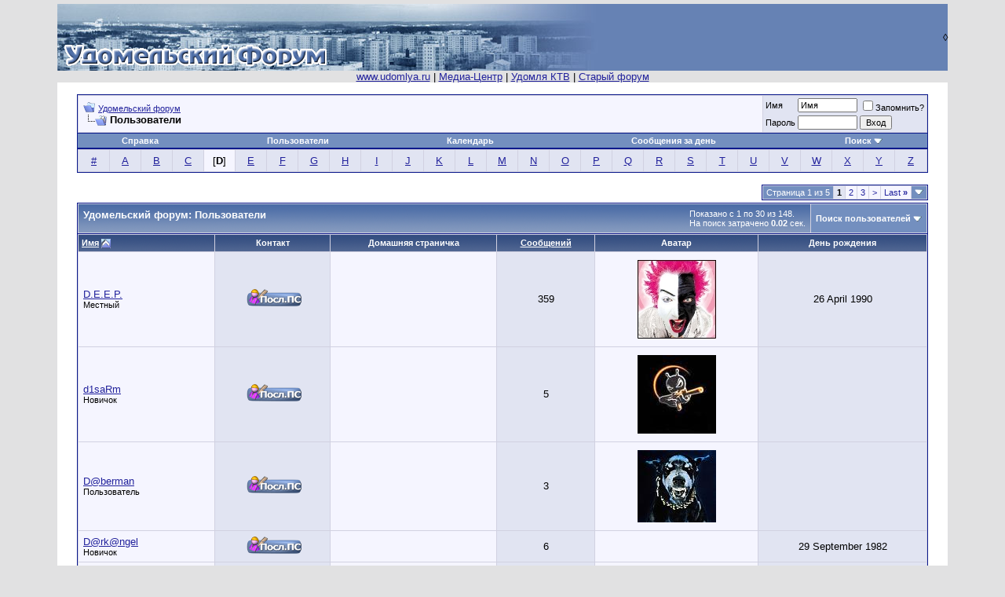

--- FILE ---
content_type: text/html; charset=windows-1251
request_url: http://second.udomlya.ru/uf/memberlist.php?s=d66c70b3b8fae2822f827497c269bd14&ltr=D&pp=30&sort=username&order=asc
body_size: 52072
content:
<!DOCTYPE html PUBLIC "-//W3C//DTD XHTML 1.0 Transitional//EN" "http://www.w3.org/TR/xhtml1/DTD/xhtml1-transitional.dtd">
<html xmlns="http://www.w3.org/1999/xhtml" dir="ltr" lang="ru">
<head>
<meta http-equiv="Content-Type" content="text/html; charset=windows-1251" />
<meta name="generator" content="vBulletin 3.8.9" />

<meta name="keywords" content="forum, udomlya, удомля, сеть, форум" />
<meta name="description" content="Удомельский форум Удомля" />


<!-- CSS Stylesheet -->
<style type="text/css" id="vbulletin_css">
/**
* vBulletin 3.8.9 CSS
* Style: 'Обычный стиль'; Style ID: 1
*/
body
{
	background: #E1E1E2;
	color: #000000;
	font: 10pt verdana, geneva, lucida, 'lucida grande', arial, helvetica, sans-serif;
	margin: 5px 10px 10px 10px;
	padding: 0px;
}
a:link, body_alink
{
	color: #22229C;
}
a:visited, body_avisited
{
	color: #22229C;
}
a:hover, a:active, body_ahover
{
	color: #FF4400;
}
.page
{
	background: #FFFFFF;
	color: #000000;
}
td, th, p, li
{
	font: 10pt verdana, geneva, lucida, 'lucida grande', arial, helvetica, sans-serif;
}
.tborder
{
	background: #D1D1E1;
	color: #000000;
	border: 1px solid #0B198C;
}
.tcat
{
	background: #869BBF url(images/gradients/gradient_tcat.gif) repeat-x top left;
	color: #FFFFFF;
	font: bold 10pt verdana, geneva, lucida, 'lucida grande', arial, helvetica, sans-serif;
}
.tcat a:link, .tcat_alink
{
	color: #ffffff;
	text-decoration: none;
}
.tcat a:visited, .tcat_avisited
{
	color: #ffffff;
	text-decoration: none;
}
.tcat a:hover, .tcat a:active, .tcat_ahover
{
	color: #FFFF66;
	text-decoration: underline;
}
.thead
{
	background: #5C7099 url(images/gradients/gradient_thead.gif) repeat-x top left;
	color: #FFFFFF;
	font: bold 11px tahoma, verdana, geneva, lucida, 'lucida grande', arial, helvetica, sans-serif;
}
.thead a:link, .thead_alink
{
	color: #FFFFFF;
}
.thead a:visited, .thead_avisited
{
	color: #FFFFFF;
}
.thead a:hover, .thead a:active, .thead_ahover
{
	color: #FFFF00;
}
.tfoot
{
	background: #3E5C92;
	color: #E0E0F6;
}
.tfoot a:link, .tfoot_alink
{
	color: #E0E0F6;
}
.tfoot a:visited, .tfoot_avisited
{
	color: #E0E0F6;
}
.tfoot a:hover, .tfoot a:active, .tfoot_ahover
{
	color: #FFFF66;
}
.alt1, .alt1Active
{
	background: #F5F5FF;
	color: #000000;
}
.alt2, .alt2Active
{
	background: #E1E4F2;
	color: #000000;
}
.inlinemod
{
	background: #FFFFCC;
	color: #000000;
}
.wysiwyg
{
	background: #F5F5FF;
	color: #000000;
	font: 10pt verdana, geneva, lucida, 'lucida grande', arial, helvetica, sans-serif;
	margin: 5px 10px 10px 10px;
	padding: 0px;
}
.wysiwyg a:link, .wysiwyg_alink
{
	color: #22229C;
}
.wysiwyg a:visited, .wysiwyg_avisited
{
	color: #22229C;
}
.wysiwyg a:hover, .wysiwyg a:active, .wysiwyg_ahover
{
	color: #FF4400;
}
textarea, .bginput
{
	font: 10pt verdana, geneva, lucida, 'lucida grande', arial, helvetica, sans-serif;
}
.bginput option, .bginput optgroup
{
	font-size: 10pt;
	font-family: verdana, geneva, lucida, 'lucida grande', arial, helvetica, sans-serif;
}
.button
{
	font: 11px verdana, geneva, lucida, 'lucida grande', arial, helvetica, sans-serif;
}
select
{
	font: 11px verdana, geneva, lucida, 'lucida grande', arial, helvetica, sans-serif;
}
option, optgroup
{
	font-size: 11px;
	font-family: verdana, geneva, lucida, 'lucida grande', arial, helvetica, sans-serif;
}
.smallfont
{
	font: 11px verdana, geneva, lucida, 'lucida grande', arial, helvetica, sans-serif;
}
.time
{
	color: #666686;
}
.navbar
{
	font: 11px verdana, geneva, lucida, 'lucida grande', arial, helvetica, sans-serif;
}
.highlight
{
	color: #FF0000;
	font-weight: bold;
}
.fjsel
{
	background: #3E5C92;
	color: #E0E0F6;
}
.fjdpth0
{
	background: #F7F7F7;
	color: #000000;
}
.panel
{
	background: #E4E7F5 url(images/gradients/gradient_panel.gif) repeat-x top left;
	color: #000000;
	padding: 10px;
	border: 2px outset;
}
.panelsurround
{
	background: #D1D4E0 url(images/gradients/gradient_panelsurround.gif) repeat-x top left;
	color: #000000;
}
legend
{
	color: #22229C;
	font: 11px tahoma, verdana, geneva, lucida, 'lucida grande', arial, helvetica, sans-serif;
}
.vbmenu_control
{
	background: #738FBF;
	color: #FFFFFF;
	font: bold 11px tahoma, verdana, geneva, lucida, 'lucida grande', arial, helvetica, sans-serif;
	padding: 3px 6px 3px 6px;
	white-space: nowrap;
}
.vbmenu_control a:link, .vbmenu_control_alink
{
	color: #FFFFFF;
	text-decoration: none;
}
.vbmenu_control a:visited, .vbmenu_control_avisited
{
	color: #FFFFFF;
	text-decoration: none;
}
.vbmenu_control a:hover, .vbmenu_control a:active, .vbmenu_control_ahover
{
	color: #FFFFFF;
	text-decoration: underline;
}
.vbmenu_popup
{
	background: #FFFFFF;
	color: #000000;
	border: 1px solid #0B198C;
}
.vbmenu_option
{
	background: #BBC7CE;
	color: #000000;
	font: 11px verdana, geneva, lucida, 'lucida grande', arial, helvetica, sans-serif;
	white-space: nowrap;
	cursor: pointer;
}
.vbmenu_option a:link, .vbmenu_option_alink
{
	color: #22229C;
	text-decoration: none;
}
.vbmenu_option a:visited, .vbmenu_option_avisited
{
	color: #22229C;
	text-decoration: none;
}
.vbmenu_option a:hover, .vbmenu_option a:active, .vbmenu_option_ahover
{
	color: #FFFFFF;
	text-decoration: none;
}
.vbmenu_hilite
{
	background: #8A949E;
	color: #FFFFFF;
	font: 11px verdana, geneva, lucida, 'lucida grande', arial, helvetica, sans-serif;
	white-space: nowrap;
	cursor: pointer;
}
.vbmenu_hilite a:link, .vbmenu_hilite_alink
{
	color: #FFFFFF;
	text-decoration: none;
}
.vbmenu_hilite a:visited, .vbmenu_hilite_avisited
{
	color: #FFFFFF;
	text-decoration: none;
}
.vbmenu_hilite a:hover, .vbmenu_hilite a:active, .vbmenu_hilite_ahover
{
	color: #FFFFFF;
	text-decoration: none;
}
/* ***** styling for 'big' usernames on postbit etc. ***** */
.bigusername { font-size: 14pt; }

/* ***** small padding on 'thead' elements ***** */
td.thead, th.thead, div.thead { padding: 4px; }

/* ***** basic styles for multi-page nav elements */
.pagenav a { text-decoration: none; }
.pagenav td { padding: 2px 4px 2px 4px; }

/* ***** de-emphasized text */
.shade, a.shade:link, a.shade:visited { color: #777777; text-decoration: none; }
a.shade:active, a.shade:hover { color: #FF4400; text-decoration: underline; }
.tcat .shade, .thead .shade, .tfoot .shade { color: #DDDDDD; }

/* ***** define margin and font-size for elements inside panels ***** */
.fieldset { margin-bottom: 6px; }
.fieldset, .fieldset td, .fieldset p, .fieldset li { font-size: 11px; }
</style>
<link rel="stylesheet" type="text/css" href="clientscript/vbulletin_important.css?v=389" />


<!-- / CSS Stylesheet -->

<script type="text/javascript" src="clientscript/yui/yahoo-dom-event/yahoo-dom-event.js?v=389"></script>
<script type="text/javascript" src="clientscript/yui/connection/connection-min.js?v=389"></script>
<script type="text/javascript">
<!--
var SESSIONURL = "s=4f513c9b815862b867f667a029c0ecbc&";
var SECURITYTOKEN = "guest";
var IMGDIR_MISC = "images/misc";
var vb_disable_ajax = parseInt("0", 10);
// -->
</script>
<script type="text/javascript" src="clientscript/vbulletin_global.js?v=389"></script>
<script type="text/javascript" src="clientscript/vbulletin_menu.js?v=389"></script>


	<link rel="alternate" type="application/rss+xml" title="Удомельский форум RSS Feed" href="external.php?type=RSS2" />
	

	<title>Удомельский форум - Пользователи</title>
</head>
<body>
<!-- logo -->
<a name="top"></a>
<table border="0" width="90%" cellpadding="0" cellspacing="0" align="center">
<!--<tr bgcolor="#7088AA">-->
    <tr>
	<td align="left" background="images/misc/hdbg1.jpg " width="360"><a href="index.php?s=4f513c9b815862b867f667a029c0ecbc"><img src="images/misc/logo3.gif" border="0" alt="Удомельский форум" /></a></td>
	<td align="right" background="images/misc/hdbg2.jpg" style="background-repeat: no-repeat;">&nbsp; &loz;</td>
</tr>
<tr>
<td align="center" colspan="2">
<a href="http://www.udomlya.ru">www.udomlya.ru</a> | 
<!--<a href="http://second.udomlya.ru/chat">Чат</a> | -->
<a href="http://second.udomlya.ru/media">Медиа-Центр</a> | 
<a href="http://www.udomlya.tv">Удомля КТВ</a> |
<a href="http://second.udomlya.ru/forum">Старый форум</a>  
</td></tr>
</table>
<!-- /logo -->

<!-- content table -->
<!-- open content container -->

<div align="center">
	<div class="page" style="width:90%; text-align:left">
		<div style="padding:0px 25px 0px 25px" align="left">



<script type="text/javascript">
<!--
function log_out()
{
	ht = document.getElementsByTagName("html");
	ht[0].style.filter = "progid:DXImageTransform.Microsoft.BasicImage(grayscale=1)";
	if (confirm('Вы действительно хотите выйти?'))
	{
		return true;
	}
	else
	{
		ht[0].style.filter = "";
		return false;
	}
}
//-->
</script>

<br />

<!-- breadcrumb, login, pm info -->
<table class="tborder" cellpadding="6" cellspacing="1" border="0" width="100%" align="center">
<tr>
	<td class="alt1" width="100%">
		
			<table cellpadding="0" cellspacing="0" border="0">
			<tr valign="bottom">
				<td><a href="#" onclick="history.back(1); return false;"><img src="images/misc/navbits_start.gif" alt="Вернуться" border="0" /></a></td>
				<td>&nbsp;</td>
				<td width="100%"><span class="navbar"><a href="index.php?s=4f513c9b815862b867f667a029c0ecbc" accesskey="1">Удомельский форум</a></span> </td>
			</tr>
			<tr>
				<td class="navbar" style="font-size:10pt; padding-top:1px" colspan="3"><a href="/uf/memberlist.php?ltr=D&amp;pp=30&amp;sort=username&amp;order=asc"><img class="inlineimg" src="images/misc/navbits_finallink.gif" alt="Перезагрузить страницу" border="0" /></a> <strong>
	Пользователи

</strong></td>
			</tr>
			</table>			
		
	</td>	
	
	
		
		<td class="alt2" nowrap="nowrap" style="padding:0px">
			
		<!-- login form -->
		<form action="login.php" method="post" onsubmit="md5hash(vb_login_password, vb_login_md5password, vb_login_md5password_utf, 0)">
		<script type="text/javascript" src="clientscript/vbulletin_md5.js"></script>
		<table cellpadding="0" cellspacing="3" border="0">
		<tr>
			<td class="smallfont"><label for="navbar_username">Имя</label></td>
			<td><input type="text" class="bginput" style="font-size: 11px" name="vb_login_username" id="navbar_username" size="10" accesskey="u" tabindex="101" value="Имя" onfocus="if (this.value == 'Имя') this.value = '';" /></td>
			<td class="smallfont" colspan="2" nowrap="nowrap"><label for="cb_cookieuser_navbar"><input type="checkbox" name="cookieuser" value="1" tabindex="103" id="cb_cookieuser_navbar" accesskey="c" />Запомнить?</label></td>
		</tr>
		<tr>
			<td class="smallfont"><label for="navbar_password">Пароль</label></td>
			<td><input type="password" class="bginput" style="font-size: 11px" name="vb_login_password" id="navbar_password" size="10" accesskey="p" tabindex="102" /></td>
			<td><input type="submit" class="button" value="Вход" tabindex="104" title="Введите ваше имя пользователя и пароль, чтобы войти, или нажмите кнопку 'Регистрация', чтобы зарегистрироваться." accesskey="s" /></td>
		</tr>
		</table>
		<input type="hidden" name="s" value="4f513c9b815862b867f667a029c0ecbc" />
	<input type="hidden" name="securitytoken" value="guest" />
		<input type="hidden" name="do" value="login" />		
		<input type="hidden" name="vb_login_md5password" />
		<input type="hidden" name="vb_login_md5password_utf" />
		</form>
		<!-- / login form -->
			
		</td>
		
		
	
</tr>
</table>
<!-- / breadcrumb, login, pm info -->

<!-- nav buttons bar -->
<div align="center">
	<table class="tborder" cellpadding="6" cellspacing="0" border="0" width="100%" align="center" style="border-top-width:0px">
	<tr align="center">
		
		
		<td class="vbmenu_control"><a href="faq.php?s=4f513c9b815862b867f667a029c0ecbc" accesskey="5">Справка</a></td>
		<td class="vbmenu_control"><a href="memberlist.php?s=4f513c9b815862b867f667a029c0ecbc">Пользователи</a></td>
		<td class="vbmenu_control"><a href="calendar.php?s=4f513c9b815862b867f667a029c0ecbc">Календарь</a></td>
				
			
				
				<td class="vbmenu_control"><a href="search.php?s=4f513c9b815862b867f667a029c0ecbc&amp;do=getdaily" accesskey="2">Сообщения за день</a></td>
				
				<td id="navbar_search" class="vbmenu_control"><a href="search.php?s=4f513c9b815862b867f667a029c0ecbc" accesskey="4" rel="nofollow">Поиск</a> <script type="text/javascript"> vbmenu_register("navbar_search"); </script></td>
			
			
		
		
	</tr>
	</table>
</div>
<!-- / nav buttons bar -->




<!-- NAVBAR POPUP MENUS -->
	
	
	<!-- header quick search form -->
	<div class="vbmenu_popup" id="navbar_search_menu" style="display:none">
		<table cellpadding="4" cellspacing="1" border="0">
		<tr>
			<td class="thead">Поиск по форуму</td>
		</tr>
		<tr>
			<td class="vbmenu_option" title="nohilite">
			<form action="search.php" method="post">
				<input type="hidden" name="do" value="process" />
				<input type="hidden" name="showposts" value="0" />
				<input type="hidden" name="quicksearch" value="1" />
				<input type="hidden" name="s" value="4f513c9b815862b867f667a029c0ecbc" />
	<input type="hidden" name="securitytoken" value="guest" />
				<input type="text" class="bginput" name="query" size="20" />&nbsp;<input type="submit" class="button" value="Вперёд"  /><br />
			</form>
			</td>
		</tr>
		<tr>
			<td class="vbmenu_option"><a href="search.php?s=4f513c9b815862b867f667a029c0ecbc" accesskey="4" rel="nofollow">Расширенный поиск</a></td>
		</tr>
		</table>
	</div>
	<!-- / header quick search form -->
	

	
<!-- / NAVBAR POPUP MENUS -->

<!-- PAGENAV POPUP -->

	<div class="vbmenu_popup" id="pagenav_menu" style="display:none">
		<table cellpadding="4" cellspacing="1" border="0">
		<tr>
			<td class="thead" nowrap="nowrap">К странице...</td>
		</tr>
		<tr>
			<td class="vbmenu_option" title="nohilite">
			<form action="index.php" method="get" onsubmit="return this.gotopage()" id="pagenav_form">
				<input type="text" class="bginput" id="pagenav_itxt" style="font-size:11px" size="4" />
				<input type="button" class="button" id="pagenav_ibtn" value="Вперёд" />
			</form>
			</td>
		</tr>
		</table>
	</div>

<!-- / PAGENAV POPUP -->


<table class="tborder" cellpadding="6" cellspacing="1" border="0" width="100%" align="center">
<tr align="center">
	
<td class="alt2" width="3%"><a href="memberlist.php?s=4f513c9b815862b867f667a029c0ecbc&amp;ltr=%23&amp;pp=30&amp;sort=username&amp;order=asc">#</a></td>

<td class="alt2" width="3%"><a href="memberlist.php?s=4f513c9b815862b867f667a029c0ecbc&amp;ltr=A&amp;pp=30&amp;sort=username&amp;order=asc">A</a></td>

<td class="alt2" width="3%"><a href="memberlist.php?s=4f513c9b815862b867f667a029c0ecbc&amp;ltr=B&amp;pp=30&amp;sort=username&amp;order=asc">B</a></td>

<td class="alt2" width="3%"><a href="memberlist.php?s=4f513c9b815862b867f667a029c0ecbc&amp;ltr=C&amp;pp=30&amp;sort=username&amp;order=asc">C</a></td>

<td class="alt1" width="3%">[<strong>D</strong>]</td>

<td class="alt2" width="3%"><a href="memberlist.php?s=4f513c9b815862b867f667a029c0ecbc&amp;ltr=E&amp;pp=30&amp;sort=username&amp;order=asc">E</a></td>

<td class="alt2" width="3%"><a href="memberlist.php?s=4f513c9b815862b867f667a029c0ecbc&amp;ltr=F&amp;pp=30&amp;sort=username&amp;order=asc">F</a></td>

<td class="alt2" width="3%"><a href="memberlist.php?s=4f513c9b815862b867f667a029c0ecbc&amp;ltr=G&amp;pp=30&amp;sort=username&amp;order=asc">G</a></td>

<td class="alt2" width="3%"><a href="memberlist.php?s=4f513c9b815862b867f667a029c0ecbc&amp;ltr=H&amp;pp=30&amp;sort=username&amp;order=asc">H</a></td>

<td class="alt2" width="3%"><a href="memberlist.php?s=4f513c9b815862b867f667a029c0ecbc&amp;ltr=I&amp;pp=30&amp;sort=username&amp;order=asc">I</a></td>

<td class="alt2" width="3%"><a href="memberlist.php?s=4f513c9b815862b867f667a029c0ecbc&amp;ltr=J&amp;pp=30&amp;sort=username&amp;order=asc">J</a></td>

<td class="alt2" width="3%"><a href="memberlist.php?s=4f513c9b815862b867f667a029c0ecbc&amp;ltr=K&amp;pp=30&amp;sort=username&amp;order=asc">K</a></td>

<td class="alt2" width="3%"><a href="memberlist.php?s=4f513c9b815862b867f667a029c0ecbc&amp;ltr=L&amp;pp=30&amp;sort=username&amp;order=asc">L</a></td>

<td class="alt2" width="3%"><a href="memberlist.php?s=4f513c9b815862b867f667a029c0ecbc&amp;ltr=M&amp;pp=30&amp;sort=username&amp;order=asc">M</a></td>

<td class="alt2" width="3%"><a href="memberlist.php?s=4f513c9b815862b867f667a029c0ecbc&amp;ltr=N&amp;pp=30&amp;sort=username&amp;order=asc">N</a></td>

<td class="alt2" width="3%"><a href="memberlist.php?s=4f513c9b815862b867f667a029c0ecbc&amp;ltr=O&amp;pp=30&amp;sort=username&amp;order=asc">O</a></td>

<td class="alt2" width="3%"><a href="memberlist.php?s=4f513c9b815862b867f667a029c0ecbc&amp;ltr=P&amp;pp=30&amp;sort=username&amp;order=asc">P</a></td>

<td class="alt2" width="3%"><a href="memberlist.php?s=4f513c9b815862b867f667a029c0ecbc&amp;ltr=Q&amp;pp=30&amp;sort=username&amp;order=asc">Q</a></td>

<td class="alt2" width="3%"><a href="memberlist.php?s=4f513c9b815862b867f667a029c0ecbc&amp;ltr=R&amp;pp=30&amp;sort=username&amp;order=asc">R</a></td>

<td class="alt2" width="3%"><a href="memberlist.php?s=4f513c9b815862b867f667a029c0ecbc&amp;ltr=S&amp;pp=30&amp;sort=username&amp;order=asc">S</a></td>

<td class="alt2" width="3%"><a href="memberlist.php?s=4f513c9b815862b867f667a029c0ecbc&amp;ltr=T&amp;pp=30&amp;sort=username&amp;order=asc">T</a></td>

<td class="alt2" width="3%"><a href="memberlist.php?s=4f513c9b815862b867f667a029c0ecbc&amp;ltr=U&amp;pp=30&amp;sort=username&amp;order=asc">U</a></td>

<td class="alt2" width="3%"><a href="memberlist.php?s=4f513c9b815862b867f667a029c0ecbc&amp;ltr=V&amp;pp=30&amp;sort=username&amp;order=asc">V</a></td>

<td class="alt2" width="3%"><a href="memberlist.php?s=4f513c9b815862b867f667a029c0ecbc&amp;ltr=W&amp;pp=30&amp;sort=username&amp;order=asc">W</a></td>

<td class="alt2" width="3%"><a href="memberlist.php?s=4f513c9b815862b867f667a029c0ecbc&amp;ltr=X&amp;pp=30&amp;sort=username&amp;order=asc">X</a></td>

<td class="alt2" width="3%"><a href="memberlist.php?s=4f513c9b815862b867f667a029c0ecbc&amp;ltr=Y&amp;pp=30&amp;sort=username&amp;order=asc">Y</a></td>

<td class="alt2" width="3%"><a href="memberlist.php?s=4f513c9b815862b867f667a029c0ecbc&amp;ltr=Z&amp;pp=30&amp;sort=username&amp;order=asc">Z</a></td>

</tr>
</table>


<!-- memberlist quick search form -->
<div class="vbmenu_popup" id="memberlist_search_menu" style="display:none">
<form action="memberlist.php?do=getall" method="post">
	<table cellpadding="4" cellspacing="1" border="0">
	<tr>
		<td class="thead">Поиск пользователей</td>
	</tr>
	<tr>
		<td class="vbmenu_option" title="nohilite">
			<input type="hidden" name="s" value="4f513c9b815862b867f667a029c0ecbc" />
			<input type="hidden" name="securitytoken" value="guest" />
			<input type="hidden" name="do" value="getall" />
			<input type="text" class="bginput" name="ausername" size="20" value="D" title="Имя" /><input type="submit" class="button" value="Вперёд"  />
		</td>
	</tr>
	
	<tr>
		<td class="vbmenu_option"><a href="memberlist.php?s=4f513c9b815862b867f667a029c0ecbc&amp;do=search">Расширенный поиск</a></td>
	</tr>
	
	</table>
</form>
</div>
<!-- / memberlist quick search form -->


<br />


		</div>
	</div>
</div>

<!-- / close content container -->
<!-- open content container -->

<div align="center">
	<div class="page" style="width:90%; text-align:left">
		<div style="padding:0px 25px 0px 25px" align="left">



<table cellpadding="0" cellspacing="0" border="0" width="100%" style="margin-bottom:3px">
<tr valign="bottom">
	<td align="right"><div class="pagenav" align="right">
<table class="tborder" cellpadding="3" cellspacing="1" border="0">
<tr>
	<td class="vbmenu_control" style="font-weight:normal">Страница 1 из 5</td>
	
	
		<td class="alt2"><span class="smallfont" title="Показано с 1 по 30 из 148."><strong>1</strong></span></td>
 <td class="alt1"><a class="smallfont" href="memberlist.php?s=4f513c9b815862b867f667a029c0ecbc&amp;&amp;pp=30&amp;order=asc&amp;sort=username&amp;ltr=D&amp;page=2" title="с 31 по 60 из 148">2</a></td><td class="alt1"><a class="smallfont" href="memberlist.php?s=4f513c9b815862b867f667a029c0ecbc&amp;&amp;pp=30&amp;order=asc&amp;sort=username&amp;ltr=D&amp;page=3" title="с 61 по 90 из 148">3</a></td>
	<td class="alt1"><a rel="next" class="smallfont" href="memberlist.php?s=4f513c9b815862b867f667a029c0ecbc&amp;&amp;pp=30&amp;order=asc&amp;sort=username&amp;ltr=D&amp;page=2" title="Следующая страница - с 31 по 60 из 148">&gt;</a></td>
	<td class="alt1" nowrap="nowrap"><a class="smallfont" href="memberlist.php?s=4f513c9b815862b867f667a029c0ecbc&amp;&amp;pp=30&amp;order=asc&amp;sort=username&amp;ltr=D&amp;page=5" title="Последняя страница - с 121 по 148 из 148">Last <strong>&raquo;</strong></a></td>
	<td class="vbmenu_control" title="memberlist.php?s=4f513c9b815862b867f667a029c0ecbc&amp;&amp;pp=30&amp;order=asc&amp;sort=username&amp;ltr=D"><a name="PageNav"></a></td>
</tr>
</table>
</div></td>
</tr>
</table>


<form action="profile.php?do=deleteusergroups&amp;usergroupid=0" method="post">
<input type="hidden" name="do" value="deleteusergroups" />
<input type="hidden" name="s" value="4f513c9b815862b867f667a029c0ecbc" />
<input type="hidden" name="securitytoken" value="guest" />
<input type="hidden" name="usergroupid" value="0" />

<table class="tborder" cellpadding="6" cellspacing="1" border="0" width="100%" align="center" style="border-bottom-width:0px">
<tr>
	<td class="tcat" width="100%">
		<span class="smallfont" style="float:right">
			Показано с 1 по 30 из 148.
			<br />
			На поиск затрачено <strong>0.02</strong> сек.
		</span>
		
		Удомельский форум: Пользователи
		
	</td>
	
	<td class="vbmenu_control" id="memberlist_search"><a href="memberlist.php?s=4f513c9b815862b867f667a029c0ecbc&amp;do=search">Поиск пользователей</a> <script type="text/javascript"> vbmenu_register("memberlist_search"); </script></td>
	

</tr>
</table>

<table class="tborder" cellpadding="6" cellspacing="1" border="0" width="100%" align="center">
<tr align="center">
	<td class="thead" align="left" nowrap="nowrap"><a href="memberlist.php?s=4f513c9b815862b867f667a029c0ecbc&amp;ltr=D&amp;order=ASC&amp;sort=username&amp;pp=30">Имя</a> <a href="memberlist.php?s=4f513c9b815862b867f667a029c0ecbc&amp;ltr=D&amp;order=desc&amp;sort=username&amp;pp=30&amp;page=1" rel="nofollow"><img class="inlineimg" src="images/buttons/sortdesc.gif" alt="Инвертировать сортировку" border="0" /></a></td>
	<td class="thead" nowrap="nowrap">Контакт</td>
	
	<td class="thead" nowrap="nowrap">Домашняя страничка</td>
	
	
	<td class="thead" nowrap="nowrap"><a href="memberlist.php?s=4f513c9b815862b867f667a029c0ecbc&amp;ltr=D&amp;order=DESC&amp;sort=posts&amp;pp=30">Сообщений</a> </td>

	
	
	<td class="thead" nowrap="nowrap">Аватар</td>
	
	<td class="thead" nowrap="nowrap">День рождения</td>
	
	
	
</tr>
<tr align="center">
	<td class="alt1Active" align="left" id="u3431">
		<a href="member.php?s=4f513c9b815862b867f667a029c0ecbc&amp;u=3431">D.E.E.P.</a>
		<div class="smallfont">Местный</div>
	</td>
	<td class="alt2">&nbsp;<a href="private.php?s=4f513c9b815862b867f667a029c0ecbc&amp;do=newpm&amp;u=3431" target="_blank" rel="nofollow"><img src="images/buttons/sendpm.gif" alt="sendpm.gif" title="Отправить личное сообщение для D.E.E.P." border="0" /></a></td>
	
	<td class="alt1">&nbsp;</td>
	
	
	<td class="alt2">359</td>
	
	
	<td class="alt1"><img src="image.php?s=4f513c9b815862b867f667a029c0ecbc&amp;u=3431&amp;dateline=1241340300" border="0" width="100" height="100" alt="Аватар для D.E.E.P." hspace="4" vspace="4" /></td>
	
	<td class="alt2">26 April 1990</td>
	
	
	
</tr><tr align="center">
	<td class="alt1Active" align="left" id="u5738">
		<a href="member.php?s=4f513c9b815862b867f667a029c0ecbc&amp;u=5738">d1saRm</a>
		<div class="smallfont">Новичок</div>
	</td>
	<td class="alt2">&nbsp;<a href="private.php?s=4f513c9b815862b867f667a029c0ecbc&amp;do=newpm&amp;u=5738" target="_blank" rel="nofollow"><img src="images/buttons/sendpm.gif" alt="sendpm.gif" title="Отправить личное сообщение для d1saRm" border="0" /></a></td>
	
	<td class="alt1">&nbsp;</td>
	
	
	<td class="alt2">5</td>
	
	
	<td class="alt1"><img src="image.php?s=4f513c9b815862b867f667a029c0ecbc&amp;u=5738&amp;dateline=1217270796" border="0" width="100" height="100" alt="Аватар для d1saRm" hspace="4" vspace="4" /></td>
	
	<td class="alt2">&nbsp;</td>
	
	
	
</tr><tr align="center">
	<td class="alt1Active" align="left" id="u2947">
		<a href="member.php?s=4f513c9b815862b867f667a029c0ecbc&amp;u=2947">D@berman</a>
		<div class="smallfont">Пользователь</div>
	</td>
	<td class="alt2">&nbsp;<a href="private.php?s=4f513c9b815862b867f667a029c0ecbc&amp;do=newpm&amp;u=2947" target="_blank" rel="nofollow"><img src="images/buttons/sendpm.gif" alt="sendpm.gif" title="Отправить личное сообщение для D@berman" border="0" /></a></td>
	
	<td class="alt1">&nbsp;</td>
	
	
	<td class="alt2">3</td>
	
	
	<td class="alt1"><img src="image.php?s=4f513c9b815862b867f667a029c0ecbc&amp;u=2947&amp;dateline=1172090692" border="0" width="100" height="92" alt="Аватар для D@berman" hspace="4" vspace="4" /></td>
	
	<td class="alt2">&nbsp;</td>
	
	
	
</tr><tr align="center">
	<td class="alt1Active" align="left" id="u883">
		<a href="member.php?s=4f513c9b815862b867f667a029c0ecbc&amp;u=883">D@rk@ngel</a>
		<div class="smallfont">Новичок</div>
	</td>
	<td class="alt2">&nbsp;<a href="private.php?s=4f513c9b815862b867f667a029c0ecbc&amp;do=newpm&amp;u=883" target="_blank" rel="nofollow"><img src="images/buttons/sendpm.gif" alt="sendpm.gif" title="Отправить личное сообщение для D@rk@ngel" border="0" /></a></td>
	
	<td class="alt1">&nbsp;</td>
	
	
	<td class="alt2">6</td>
	
	
	<td class="alt1">&nbsp;</td>
	
	<td class="alt2">29 September 1982</td>
	
	
	
</tr><tr align="center">
	<td class="alt1Active" align="left" id="u4396">
		<a href="member.php?s=4f513c9b815862b867f667a029c0ecbc&amp;u=4396">D@rkside</a>
		<div class="smallfont">Новичок</div>
	</td>
	<td class="alt2">&nbsp;<a href="private.php?s=4f513c9b815862b867f667a029c0ecbc&amp;do=newpm&amp;u=4396" target="_blank" rel="nofollow"><img src="images/buttons/sendpm.gif" alt="sendpm.gif" title="Отправить личное сообщение для D@rkside" border="0" /></a></td>
	
	<td class="alt1">&nbsp;</td>
	
	
	<td class="alt2">14</td>
	
	
	<td class="alt1"><img src="image.php?s=4f513c9b815862b867f667a029c0ecbc&amp;u=4396&amp;dateline=1197304211" border="0" width="100" height="100" alt="Аватар для D@rkside" hspace="4" vspace="4" /></td>
	
	<td class="alt2">5 July 1991</td>
	
	
	
</tr><tr align="center">
	<td class="alt1Active" align="left" id="u9899">
		<a href="member.php?s=4f513c9b815862b867f667a029c0ecbc&amp;u=9899">daabo</a>
		<div class="smallfont">Новичок</div>
	</td>
	<td class="alt2">&nbsp;<a href="private.php?s=4f513c9b815862b867f667a029c0ecbc&amp;do=newpm&amp;u=9899" target="_blank" rel="nofollow"><img src="images/buttons/sendpm.gif" alt="sendpm.gif" title="Отправить личное сообщение для daabo" border="0" /></a></td>
	
	<td class="alt1">&nbsp;</td>
	
	
	<td class="alt2">1</td>
	
	
	<td class="alt1">&nbsp;</td>
	
	<td class="alt2">&nbsp;</td>
	
	
	
</tr><tr align="center">
	<td class="alt1Active" align="left" id="u8530">
		<a href="member.php?s=4f513c9b815862b867f667a029c0ecbc&amp;u=8530">Daarken</a>
		<div class="smallfont">Новичок</div>
	</td>
	<td class="alt2">&nbsp;<a href="private.php?s=4f513c9b815862b867f667a029c0ecbc&amp;do=newpm&amp;u=8530" target="_blank" rel="nofollow"><img src="images/buttons/sendpm.gif" alt="sendpm.gif" title="Отправить личное сообщение для Daarken" border="0" /></a></td>
	
	<td class="alt1">&nbsp;</td>
	
	
	<td class="alt2">7</td>
	
	
	<td class="alt1"><img src="image.php?s=4f513c9b815862b867f667a029c0ecbc&amp;u=8530&amp;dateline=1278699341" border="0" width="99" height="83" alt="Аватар для Daarken" hspace="4" vspace="4" /></td>
	
	<td class="alt2">10 June 1995</td>
	
	
	
</tr><tr align="center">
	<td class="alt1Active" align="left" id="u7946">
		<a href="member.php?s=4f513c9b815862b867f667a029c0ecbc&amp;u=7946">DaCosta</a>
		<div class="smallfont">Новичок</div>
	</td>
	<td class="alt2">&nbsp;<a href="private.php?s=4f513c9b815862b867f667a029c0ecbc&amp;do=newpm&amp;u=7946" target="_blank" rel="nofollow"><img src="images/buttons/sendpm.gif" alt="sendpm.gif" title="Отправить личное сообщение для DaCosta" border="0" /></a></td>
	
	<td class="alt1"><a href="http://vkontakte.ru/id42972036" target="_blank"><img src="images/buttons/home.gif" alt="home.gif" title="Посетить домашнюю страницу DaCosta!"  border="0" /></a></td>
	
	
	<td class="alt2">2</td>
	
	
	<td class="alt1">&nbsp;</td>
	
	<td class="alt2">&nbsp;</td>
	
	
	
</tr><tr align="center">
	<td class="alt1Active" align="left" id="u8437">
		<a href="member.php?s=4f513c9b815862b867f667a029c0ecbc&amp;u=8437">Dafna</a>
		<div class="smallfont">Новичок</div>
	</td>
	<td class="alt2">&nbsp;<a href="private.php?s=4f513c9b815862b867f667a029c0ecbc&amp;do=newpm&amp;u=8437" target="_blank" rel="nofollow"><img src="images/buttons/sendpm.gif" alt="sendpm.gif" title="Отправить личное сообщение для Dafna" border="0" /></a></td>
	
	<td class="alt1">&nbsp;</td>
	
	
	<td class="alt2">1</td>
	
	
	<td class="alt1">&nbsp;</td>
	
	<td class="alt2">&nbsp;</td>
	
	
	
</tr><tr align="center">
	<td class="alt1Active" align="left" id="u899">
		<a href="member.php?s=4f513c9b815862b867f667a029c0ecbc&amp;u=899">DAISY</a>
		<div class="smallfont">Новичок</div>
	</td>
	<td class="alt2">&nbsp;<a href="private.php?s=4f513c9b815862b867f667a029c0ecbc&amp;do=newpm&amp;u=899" target="_blank" rel="nofollow"><img src="images/buttons/sendpm.gif" alt="sendpm.gif" title="Отправить личное сообщение для DAISY" border="0" /></a></td>
	
	<td class="alt1">&nbsp;</td>
	
	
	<td class="alt2">5</td>
	
	
	<td class="alt1"><img src="image.php?s=4f513c9b815862b867f667a029c0ecbc&amp;u=899&amp;dateline=1210362060" border="0" width="80" height="80" alt="Аватар для DAISY" hspace="4" vspace="4" /></td>
	
	<td class="alt2">19 February 1991</td>
	
	
	
</tr><tr align="center">
	<td class="alt1Active" align="left" id="u6326">
		<a href="member.php?s=4f513c9b815862b867f667a029c0ecbc&amp;u=6326">Dandelion</a>
		<div class="smallfont">Новичок</div>
	</td>
	<td class="alt2">&nbsp;<a href="private.php?s=4f513c9b815862b867f667a029c0ecbc&amp;do=newpm&amp;u=6326" target="_blank" rel="nofollow"><img src="images/buttons/sendpm.gif" alt="sendpm.gif" title="Отправить личное сообщение для Dandelion" border="0" /></a></td>
	
	<td class="alt1">&nbsp;</td>
	
	
	<td class="alt2">2</td>
	
	
	<td class="alt1"><img src="image.php?s=4f513c9b815862b867f667a029c0ecbc&amp;u=6326&amp;dateline=1226402610" border="0" width="100" height="100" alt="Аватар для Dandelion" hspace="4" vspace="4" /></td>
	
	<td class="alt2">17 March 1984</td>
	
	
	
</tr><tr align="center">
	<td class="alt1Active" align="left" id="u4961">
		<a href="member.php?s=4f513c9b815862b867f667a029c0ecbc&amp;u=4961">Danechka</a>
		<div class="smallfont">Новичок</div>
	</td>
	<td class="alt2">&nbsp;<a href="private.php?s=4f513c9b815862b867f667a029c0ecbc&amp;do=newpm&amp;u=4961" target="_blank" rel="nofollow"><img src="images/buttons/sendpm.gif" alt="sendpm.gif" title="Отправить личное сообщение для Danechka" border="0" /></a></td>
	
	<td class="alt1">&nbsp;</td>
	
	
	<td class="alt2">8</td>
	
	
	<td class="alt1"><img src="image.php?s=4f513c9b815862b867f667a029c0ecbc&amp;u=4961&amp;dateline=1205689507" border="0" width="100" height="80" alt="Аватар для Danechka" hspace="4" vspace="4" /></td>
	
	<td class="alt2">2 December 1990</td>
	
	
	
</tr><tr align="center">
	<td class="alt1Active" align="left" id="u2949">
		<a href="member.php?s=4f513c9b815862b867f667a029c0ecbc&amp;u=2949">DangeRUS</a>
		<div class="smallfont">Пользователь</div>
	</td>
	<td class="alt2">&nbsp;<a href="private.php?s=4f513c9b815862b867f667a029c0ecbc&amp;do=newpm&amp;u=2949" target="_blank" rel="nofollow"><img src="images/buttons/sendpm.gif" alt="sendpm.gif" title="Отправить личное сообщение для DangeRUS" border="0" /></a></td>
	
	<td class="alt1">&nbsp;</td>
	
	
	<td class="alt2">37</td>
	
	
	<td class="alt1"><img src="image.php?s=4f513c9b815862b867f667a029c0ecbc&amp;u=2949&amp;dateline=1184956884" border="0" width="100" height="100" alt="Аватар для DangeRUS" hspace="4" vspace="4" /></td>
	
	<td class="alt2">&nbsp;</td>
	
	
	
</tr><tr align="center">
	<td class="alt1Active" align="left" id="u10727">
		<a href="member.php?s=4f513c9b815862b867f667a029c0ecbc&amp;u=10727">daniel</a>
		<div class="smallfont">Новичок</div>
	</td>
	<td class="alt2">&nbsp;<a href="private.php?s=4f513c9b815862b867f667a029c0ecbc&amp;do=newpm&amp;u=10727" target="_blank" rel="nofollow"><img src="images/buttons/sendpm.gif" alt="sendpm.gif" title="Отправить личное сообщение для daniel" border="0" /></a></td>
	
	<td class="alt1">&nbsp;</td>
	
	
	<td class="alt2">1</td>
	
	
	<td class="alt1">&nbsp;</td>
	
	<td class="alt2">&nbsp;</td>
	
	
	
</tr><tr align="center">
	<td class="alt1Active" align="left" id="u4596">
		<a href="member.php?s=4f513c9b815862b867f667a029c0ecbc&amp;u=4596">Danil</a>
		<div class="smallfont">Пользователь</div>
	</td>
	<td class="alt2">&nbsp;<a href="private.php?s=4f513c9b815862b867f667a029c0ecbc&amp;do=newpm&amp;u=4596" target="_blank" rel="nofollow"><img src="images/buttons/sendpm.gif" alt="sendpm.gif" title="Отправить личное сообщение для Danil" border="0" /></a></td>
	
	<td class="alt1">&nbsp;</td>
	
	
	<td class="alt2">40</td>
	
	
	<td class="alt1">&nbsp;</td>
	
	<td class="alt2">8 September</td>
	
	
	
</tr><tr align="center">
	<td class="alt1Active" align="left" id="u7472">
		<a href="member.php?s=4f513c9b815862b867f667a029c0ecbc&amp;u=7472">DAOS</a>
		<div class="smallfont">Пользователь</div>
	</td>
	<td class="alt2">&nbsp;<a href="private.php?s=4f513c9b815862b867f667a029c0ecbc&amp;do=newpm&amp;u=7472" target="_blank" rel="nofollow"><img src="images/buttons/sendpm.gif" alt="sendpm.gif" title="Отправить личное сообщение для DAOS" border="0" /></a></td>
	
	<td class="alt1">&nbsp;</td>
	
	
	<td class="alt2">73</td>
	
	
	<td class="alt1">&nbsp;</td>
	
	<td class="alt2">23 August 1988</td>
	
	
	
</tr><tr align="center">
	<td class="alt1Active" align="left" id="u7536">
		<a href="member.php?s=4f513c9b815862b867f667a029c0ecbc&amp;u=7536">DAOSisTeaMm</a>
		<div class="smallfont">Новичок</div>
	</td>
	<td class="alt2">&nbsp;<a href="private.php?s=4f513c9b815862b867f667a029c0ecbc&amp;do=newpm&amp;u=7536" target="_blank" rel="nofollow"><img src="images/buttons/sendpm.gif" alt="sendpm.gif" title="Отправить личное сообщение для DAOSisTeaMm" border="0" /></a></td>
	
	<td class="alt1">&nbsp;</td>
	
	
	<td class="alt2">5</td>
	
	
	<td class="alt1"><img src="image.php?s=4f513c9b815862b867f667a029c0ecbc&amp;u=7536&amp;dateline=1249306523" border="0" width="95" height="100" alt="Аватар для DAOSisTeaMm" hspace="4" vspace="4" /></td>
	
	<td class="alt2">&nbsp;</td>
	
	
	
</tr><tr align="center">
	<td class="alt1Active" align="left" id="u127">
		<a href="member.php?s=4f513c9b815862b867f667a029c0ecbc&amp;u=127">Dar</a>
		<div class="smallfont">Местный</div>
	</td>
	<td class="alt2">&nbsp;<a href="private.php?s=4f513c9b815862b867f667a029c0ecbc&amp;do=newpm&amp;u=127" target="_blank" rel="nofollow"><img src="images/buttons/sendpm.gif" alt="sendpm.gif" title="Отправить личное сообщение для Dar" border="0" /></a></td>
	
	<td class="alt1">&nbsp;</td>
	
	
	<td class="alt2">324</td>
	
	
	<td class="alt1"><img src="images/avatars/warrior.gif" border="0"   alt="Аватар для Dar" hspace="4" vspace="4" /></td>
	
	<td class="alt2">21 June 1981</td>
	
	
	
</tr><tr align="center">
	<td class="alt1Active" align="left" id="u3823">
		<a href="member.php?s=4f513c9b815862b867f667a029c0ecbc&amp;u=3823">dArEn</a>
		<div class="smallfont">Пользователь</div>
	</td>
	<td class="alt2">&nbsp;<a href="private.php?s=4f513c9b815862b867f667a029c0ecbc&amp;do=newpm&amp;u=3823" target="_blank" rel="nofollow"><img src="images/buttons/sendpm.gif" alt="sendpm.gif" title="Отправить личное сообщение для dArEn" border="0" /></a></td>
	
	<td class="alt1">&nbsp;</td>
	
	
	<td class="alt2">40</td>
	
	
	<td class="alt1"><img src="image.php?s=4f513c9b815862b867f667a029c0ecbc&amp;u=3823&amp;dateline=1230052399" border="0" width="72" height="100" alt="Аватар для dArEn" hspace="4" vspace="4" /></td>
	
	<td class="alt2">19 February 1993</td>
	
	
	
</tr><tr align="center">
	<td class="alt1Active" align="left" id="u93">
		<a href="member.php?s=4f513c9b815862b867f667a029c0ecbc&amp;u=93">Dark</a>
		<div class="smallfont">Местный</div>
	</td>
	<td class="alt2">&nbsp;<a href="private.php?s=4f513c9b815862b867f667a029c0ecbc&amp;do=newpm&amp;u=93" target="_blank" rel="nofollow"><img src="images/buttons/sendpm.gif" alt="sendpm.gif" title="Отправить личное сообщение для Dark" border="0" /></a></td>
	
	<td class="alt1">&nbsp;</td>
	
	
	<td class="alt2">314</td>
	
	
	<td class="alt1"><img src="image.php?s=4f513c9b815862b867f667a029c0ecbc&amp;u=93&amp;dateline=1197726511" border="0" width="100" height="100" alt="Аватар для Dark" hspace="4" vspace="4" /></td>
	
	<td class="alt2">&nbsp;</td>
	
	
	
</tr><tr align="center">
	<td class="alt1Active" align="left" id="u6407">
		<a href="member.php?s=4f513c9b815862b867f667a029c0ecbc&amp;u=6407">dark 394</a>
		<div class="smallfont">Местный</div>
	</td>
	<td class="alt2">&nbsp;<a href="private.php?s=4f513c9b815862b867f667a029c0ecbc&amp;do=newpm&amp;u=6407" target="_blank" rel="nofollow"><img src="images/buttons/sendpm.gif" alt="sendpm.gif" title="Отправить личное сообщение для dark 394" border="0" /></a></td>
	
	<td class="alt1">&nbsp;</td>
	
	
	<td class="alt2">146</td>
	
	
	<td class="alt1"><img src="image.php?s=4f513c9b815862b867f667a029c0ecbc&amp;u=6407&amp;dateline=1256666392" border="0" width="100" height="75" alt="Аватар для dark 394" hspace="4" vspace="4" /></td>
	
	<td class="alt2">18 August 1987</td>
	
	
	
</tr><tr align="center">
	<td class="alt1Active" align="left" id="u748">
		<a href="member.php?s=4f513c9b815862b867f667a029c0ecbc&amp;u=748">Dark Avel</a>
		<div class="smallfont">Пользователь</div>
	</td>
	<td class="alt2">&nbsp;<a href="private.php?s=4f513c9b815862b867f667a029c0ecbc&amp;do=newpm&amp;u=748" target="_blank" rel="nofollow"><img src="images/buttons/sendpm.gif" alt="sendpm.gif" title="Отправить личное сообщение для Dark Avel" border="0" /></a></td>
	
	<td class="alt1">&nbsp;</td>
	
	
	<td class="alt2">81</td>
	
	
	<td class="alt1">&nbsp;</td>
	
	<td class="alt2">11 October 1979</td>
	
	
	
</tr><tr align="center">
	<td class="alt1Active" align="left" id="u9182">
		<a href="member.php?s=4f513c9b815862b867f667a029c0ecbc&amp;u=9182">DarkStill</a>
		<div class="smallfont">Новичок</div>
	</td>
	<td class="alt2">&nbsp;<a href="private.php?s=4f513c9b815862b867f667a029c0ecbc&amp;do=newpm&amp;u=9182" target="_blank" rel="nofollow"><img src="images/buttons/sendpm.gif" alt="sendpm.gif" title="Отправить личное сообщение для DarkStill" border="0" /></a></td>
	
	<td class="alt1">&nbsp;</td>
	
	
	<td class="alt2">1</td>
	
	
	<td class="alt1">&nbsp;</td>
	
	<td class="alt2">18 November 1987</td>
	
	
	
</tr><tr align="center">
	<td class="alt1Active" align="left" id="u5804">
		<a href="member.php?s=4f513c9b815862b867f667a029c0ecbc&amp;u=5804">darkwolf</a>
		<div class="smallfont">Новичок</div>
	</td>
	<td class="alt2">&nbsp;<a href="private.php?s=4f513c9b815862b867f667a029c0ecbc&amp;do=newpm&amp;u=5804" target="_blank" rel="nofollow"><img src="images/buttons/sendpm.gif" alt="sendpm.gif" title="Отправить личное сообщение для darkwolf" border="0" /></a></td>
	
	<td class="alt1">&nbsp;</td>
	
	
	<td class="alt2">7</td>
	
	
	<td class="alt1">&nbsp;</td>
	
	<td class="alt2">&nbsp;</td>
	
	
	
</tr><tr align="center">
	<td class="alt1Active" align="left" id="u7437">
		<a href="member.php?s=4f513c9b815862b867f667a029c0ecbc&amp;u=7437">Dashulka</a>
		<div class="smallfont">Новичок</div>
	</td>
	<td class="alt2">&nbsp;<a href="private.php?s=4f513c9b815862b867f667a029c0ecbc&amp;do=newpm&amp;u=7437" target="_blank" rel="nofollow"><img src="images/buttons/sendpm.gif" alt="sendpm.gif" title="Отправить личное сообщение для Dashulka" border="0" /></a></td>
	
	<td class="alt1">&nbsp;</td>
	
	
	<td class="alt2">1</td>
	
	
	<td class="alt1"><img src="images/avatars/zoosmiles_3D_11.gif" border="0"   alt="Аватар для Dashulka" hspace="4" vspace="4" /></td>
	
	<td class="alt2">13 August 1987</td>
	
	
	
</tr><tr align="center">
	<td class="alt1Active" align="left" id="u13038">
		<a href="member.php?s=4f513c9b815862b867f667a029c0ecbc&amp;u=13038">dastina</a>
		<div class="smallfont">Новичок</div>
	</td>
	<td class="alt2">&nbsp;<a href="private.php?s=4f513c9b815862b867f667a029c0ecbc&amp;do=newpm&amp;u=13038" target="_blank" rel="nofollow"><img src="images/buttons/sendpm.gif" alt="sendpm.gif" title="Отправить личное сообщение для dastina" border="0" /></a></td>
	
	<td class="alt1"><a href="http://distantspace.ru" target="_blank"><img src="images/buttons/home.gif" alt="home.gif" title="Посетить домашнюю страницу dastina!"  border="0" /></a></td>
	
	
	<td class="alt2">1</td>
	
	
	<td class="alt1"><img src="images/avatars/Tad.gif" border="0"   alt="Аватар для dastina" hspace="4" vspace="4" /></td>
	
	<td class="alt2">4 April 1987</td>
	
	
	
</tr><tr align="center">
	<td class="alt1Active" align="left" id="u7752">
		<a href="member.php?s=4f513c9b815862b867f667a029c0ecbc&amp;u=7752">Daustin</a>
		<div class="smallfont">Местный</div>
	</td>
	<td class="alt2">&nbsp;<a href="private.php?s=4f513c9b815862b867f667a029c0ecbc&amp;do=newpm&amp;u=7752" target="_blank" rel="nofollow"><img src="images/buttons/sendpm.gif" alt="sendpm.gif" title="Отправить личное сообщение для Daustin" border="0" /></a></td>
	
	<td class="alt1">&nbsp;</td>
	
	
	<td class="alt2">177</td>
	
	
	<td class="alt1"><img src="image.php?s=4f513c9b815862b867f667a029c0ecbc&amp;u=7752&amp;dateline=1292943060" border="0" width="100" height="100" alt="Аватар для Daustin" hspace="4" vspace="4" /></td>
	
	<td class="alt2">&nbsp;</td>
	
	
	
</tr><tr align="center">
	<td class="alt1Active" align="left" id="u546">
		<a href="member.php?s=4f513c9b815862b867f667a029c0ecbc&amp;u=546">Dav</a>
		<div class="smallfont">Новичок</div>
	</td>
	<td class="alt2">&nbsp;<a href="private.php?s=4f513c9b815862b867f667a029c0ecbc&amp;do=newpm&amp;u=546" target="_blank" rel="nofollow"><img src="images/buttons/sendpm.gif" alt="sendpm.gif" title="Отправить личное сообщение для Dav" border="0" /></a></td>
	
	<td class="alt1">&nbsp;</td>
	
	
	<td class="alt2">16</td>
	
	
	<td class="alt1">&nbsp;</td>
	
	<td class="alt2">&nbsp;</td>
	
	
	
</tr><tr align="center">
	<td class="alt1Active" align="left" id="u5434">
		<a href="member.php?s=4f513c9b815862b867f667a029c0ecbc&amp;u=5434">DD Promo</a>
		<div class="smallfont">Новичок</div>
	</td>
	<td class="alt2">&nbsp;<a href="private.php?s=4f513c9b815862b867f667a029c0ecbc&amp;do=newpm&amp;u=5434" target="_blank" rel="nofollow"><img src="images/buttons/sendpm.gif" alt="sendpm.gif" title="Отправить личное сообщение для DD Promo" border="0" /></a></td>
	
	<td class="alt1">&nbsp;</td>
	
	
	<td class="alt2">9</td>
	
	
	<td class="alt1">&nbsp;</td>
	
	<td class="alt2">&nbsp;</td>
	
	
	
</tr><tr align="center">
	<td class="alt1Active" align="left" id="u7201">
		<a href="member.php?s=4f513c9b815862b867f667a029c0ecbc&amp;u=7201">Debitto</a>
		<div class="smallfont">Новичок</div>
	</td>
	<td class="alt2">&nbsp;<a href="private.php?s=4f513c9b815862b867f667a029c0ecbc&amp;do=newpm&amp;u=7201" target="_blank" rel="nofollow"><img src="images/buttons/sendpm.gif" alt="sendpm.gif" title="Отправить личное сообщение для Debitto" border="0" /></a></td>
	
	<td class="alt1">&nbsp;</td>
	
	
	<td class="alt2">7</td>
	
	
	<td class="alt1"><img src="image.php?s=4f513c9b815862b867f667a029c0ecbc&amp;u=7201&amp;dateline=1247388364" border="0" width="100" height="100" alt="Аватар для Debitto" hspace="4" vspace="4" /></td>
	
	<td class="alt2">&nbsp;</td>
	
	
	
</tr>
<tr>
	<td class="tfoot" colspan="6" align="right">
		<span class="smallfont">
		
			Показано с 1 по 30 из 148.
		
		</span>
	</td>
</tr>
</table>

</form>


<table cellpadding="0" cellspacing="0" border="0" width="100%" style="margin-top:3px">
<tr valign="top">
	<td align="right"><div class="pagenav" align="right">
<table class="tborder" cellpadding="3" cellspacing="1" border="0">
<tr>
	<td class="vbmenu_control" style="font-weight:normal">Страница 1 из 5</td>
	
	
		<td class="alt2"><span class="smallfont" title="Показано с 1 по 30 из 148."><strong>1</strong></span></td>
 <td class="alt1"><a class="smallfont" href="memberlist.php?s=4f513c9b815862b867f667a029c0ecbc&amp;&amp;pp=30&amp;order=asc&amp;sort=username&amp;ltr=D&amp;page=2" title="с 31 по 60 из 148">2</a></td><td class="alt1"><a class="smallfont" href="memberlist.php?s=4f513c9b815862b867f667a029c0ecbc&amp;&amp;pp=30&amp;order=asc&amp;sort=username&amp;ltr=D&amp;page=3" title="с 61 по 90 из 148">3</a></td>
	<td class="alt1"><a rel="next" class="smallfont" href="memberlist.php?s=4f513c9b815862b867f667a029c0ecbc&amp;&amp;pp=30&amp;order=asc&amp;sort=username&amp;ltr=D&amp;page=2" title="Следующая страница - с 31 по 60 из 148">&gt;</a></td>
	<td class="alt1" nowrap="nowrap"><a class="smallfont" href="memberlist.php?s=4f513c9b815862b867f667a029c0ecbc&amp;&amp;pp=30&amp;order=asc&amp;sort=username&amp;ltr=D&amp;page=5" title="Последняя страница - с 121 по 148 из 148">Last <strong>&raquo;</strong></a></td>
	<td class="vbmenu_control" title="memberlist.php?s=4f513c9b815862b867f667a029c0ecbc&amp;&amp;pp=30&amp;order=asc&amp;sort=username&amp;ltr=D"><a name="PageNav"></a></td>
</tr>
</table>
</div></td>
</tr>
</table>



		</div>
	</div>
</div>

<!-- / close content container -->
<!-- open content container -->

<div align="center">
	<div class="page" style="width:90%; text-align:left">
		<div style="padding:0px 25px 0px 25px" align="left">


<br />

<table cellpadding="0" cellspacing="0" border="0" width="100%">
<tr>
	<td width="100%">&nbsp;</td>
	<td><div class="smallfont" style="text-align:left; white-space:nowrap">
	<form action="forumdisplay.php" method="get">
	<input type="hidden" name="s" value="4f513c9b815862b867f667a029c0ecbc" />
	<input type="hidden" name="daysprune" value="" />
	<strong>Быстрый переход</strong><br />
	<select name="f" onchange="this.form.submit();">
		<optgroup label="Навигация по форуму">
			<option value="cp" >Мой кабинет</option>
			<option value="pm" >Личные сообщения</option>
			<option value="subs" >Подписки</option>
			<option value="wol" >Кто на форуме</option>
			<option value="search" >Поиск по форуму</option>
			<option value="home" >Главная страница форума</option>
		</optgroup>
		
		<optgroup label="Разделы">
		<option value="1" class="fjdpth0" > Общие</option>
<option value="2" class="fjdpth1" >&nbsp; &nbsp;  Основной</option>
<option value="6" class="fjdpth1" >&nbsp; &nbsp;  Справочник</option>
<option value="8" class="fjdpth0" > Сеть</option>
<option value="9" class="fjdpth1" >&nbsp; &nbsp;  Техподдержка</option>
<option value="11" class="fjdpth0" > Тематические разделы (Read Only)</option>
<option value="12" class="fjdpth1" >&nbsp; &nbsp;  Ваши права. Советы адвоката.</option>
<option value="13" class="fjdpth1" >&nbsp; &nbsp;  Культпросвет</option>
<option value="54" class="fjdpth2" >&nbsp; &nbsp; &nbsp; &nbsp;  История музыки</option>
<option value="61" class="fjdpth2" >&nbsp; &nbsp; &nbsp; &nbsp;  Новости из мира музыки</option>
<option value="14" class="fjdpth1" >&nbsp; &nbsp;  Автоклуб</option>
<option value="15" class="fjdpth1" >&nbsp; &nbsp;  Спорт</option>
<option value="45" class="fjdpth2" >&nbsp; &nbsp; &nbsp; &nbsp;  Волейбол</option>
<option value="48" class="fjdpth2" >&nbsp; &nbsp; &nbsp; &nbsp;  Авто/мото спорт</option>
<option value="46" class="fjdpth2" >&nbsp; &nbsp; &nbsp; &nbsp;  Баскетбол</option>
<option value="47" class="fjdpth2" >&nbsp; &nbsp; &nbsp; &nbsp;  Футбол</option>
<option value="49" class="fjdpth2" >&nbsp; &nbsp; &nbsp; &nbsp;  Спорт в Удомле</option>
<option value="16" class="fjdpth1" >&nbsp; &nbsp;  Вокруг света</option>
<option value="66" class="fjdpth2" >&nbsp; &nbsp; &nbsp; &nbsp;  Туризм</option>
<option value="17" class="fjdpth1" >&nbsp; &nbsp;  Поговорим о рыбалке</option>
<option value="36" class="fjdpth1" >&nbsp; &nbsp;  Он и Она</option>
<option value="59" class="fjdpth2" >&nbsp; &nbsp; &nbsp; &nbsp;  Дети</option>
<option value="77" class="fjdpth1" >&nbsp; &nbsp;  Про здоровье</option>
<option value="65" class="fjdpth1" >&nbsp; &nbsp;  Домашние животные</option>

		</optgroup>
		
	</select><input type="submit" class="button" value="Вперёд"  />
	</form>
</div></td>
</tr>
</table>



<br />
<div class="smallfont" align="center">Текущее время: <span class="time">04:41</span>. Часовой пояс GMT +3.</div>
<br />


		</div>
	</div>
</div>

<!-- / close content container -->
<!-- /content area table -->

<form action="index.php" method="get" style="clear:left">

<table cellpadding="6" cellspacing="0" border="0" width="90%" class="page" align="center">
<tr>
	
		<td class="tfoot">
			<select name="styleid" onchange="switch_id(this, 'style')">
				<optgroup label="Выбор стиля">
					<option value="1" class="" selected="selected">-- Обычный стиль</option>
<option value="37" class="" >-- Kirsch</option>
<option value="35" class="" >-- Enlighten</option>

				</optgroup>
			</select>
		</td>
	
	
	<td class="tfoot" align="right" width="100%">
		<div class="smallfont">
			<strong>
				
				<a href="http://www.udomlya.ru">www.udomlya.ru</a> -
				
				
				<a href="archive/index.php">Архив</a> -
				
				
				
				<a href="#top" onclick="self.scrollTo(0, 0); return false;">Вверх</a>
			</strong>
		</div>
	</td>
</tr>
</table>

<br />

<div align="center">
	<div class="smallfont" align="center">
Для улучшения работы сайта и его взаимодействия с пользователями мы используем файлы cookie. Продолжая работу с сайтом, Вы разрешаете использование cookie-файлов. Вы всегда можете отключить файлы cookie в настройках Вашего браузера.<br>
	<!-- Do not remove this copyright notice -->
	Powered by vBulletin&reg; Version 3.8.9<br />Copyright &copy;2000 - 2026, Jelsoft Enterprises Ltd. Перевод: <a href="http://www.zcarot.com/" target="_blank">zCarot</a>
	<!-- Do not remove this copyright notice -->
	</div>

	<div class="smallfont" align="center">
	<!-- Do not remove cronimage or your scheduled tasks will cease to function -->
	<img src="http://second.udomlya.ru/uf/cron.php?s=4f513c9b815862b867f667a029c0ecbc&amp;rand=1768959664" alt="" width="1" height="1" border="0" />
	<!-- Do not remove cronimage or your scheduled tasks will cease to function -->

	
	</div>
</div>

</form>




<script type="text/javascript">
<!--
	// Main vBulletin Javascript Initialization
	vBulletin_init();
//-->
</script>

</body>
</html>